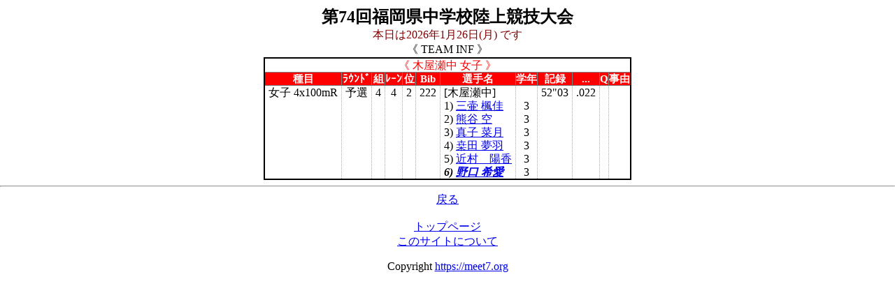

--- FILE ---
content_type: text/html
request_url: http://frk.jpn.org/mobile/cgi/menu.cgi?menu=6&base=220727&exit=0&tgt_team=222&dsp_mode=2&tgt_sex=2&kanri_no=29&s_bday=%20&female_count=1
body_size: 7119
content:
<html>
<head>
<meta http-equiv="Content-Type" content="text/html; charset=shift-jis">
<style type="text/css">body.home{color: black;background-color: white;margin-right: auto;margin-left : auto;text-align: center;}div.home{padding: 10;color: black;background-color: white;width:850px;margin-right: auto;margin-left : auto;text-align: center;}div.inf{margin: 30px 20px 0px 40px;padding: 20;color: white;background-color: teal;width:750px;margin-right: auto;margin-left : auto;text-align: left;border-radius: 20px 20px 20px 20px;}div#container{width: 720px;text-align: center;}nav {text-align: center;padding: 0;margin: auto;}ul#menu {margin: 0;padding-left:0;text-align: center;display: inline-block;}ul#menu li {width:120;float: left;list-style-type: none;border-style: outset;border-color:transparent;text-align: center;}ul#menu li a {display: block;background-color: dodgerblue;line-height: 40px;text-decoration: none;text-align: center;color: white;}ul#menu a:hover {background-color: deepskyblue;text-shadow: 0px 0px 1px yellow;}ul#menu a:active {color: orange;}span.cm {display: block;margin-top: 2px;font-size: 110%;font-weight: bold;color: white;background-color:#0000FF;box-shadow: 1px 5px 4px gray;line-height: 150%;}span.en {display: block;margin-top: 2px;font-size: 110%;font-weight: bold;color: white;background-color:#0000FF;box-shadow: 1px 5px 4px gray;line-height: 150%;}span.em {display: block;margin-top: 2px;font-size: 120%;font-weight: bold;color: #0000FF;background-color:#ece8e4;box-shadow:  0 2px 1px #cccbc9, inset 0 3px 3px rgba(0, 0, 0, 0.3);line-height: 150%;}span.rel{margin: 0;text-align: left;color: blue;}.t_deny{text-decoration: line-through;color:red;}h1{margin-top: 0; margin-bottom: 0;font-size: 2em;font-size: 1 em;}h2{margin-top: 0; margin-bottom: 0;}h3{margin-top: 0; margin-bottom: 0;}table{border: solid 2px;border-collapse: collapse;caption-side: left;table-layout: fixed;margin-left: auto;margin-right: auto;text-align: center;}th{border: solid 1px; text-align:center;vertical-align: middle; padding: 0px 10px 0px 10px; background-color: lightblue;color: black;}td{border: solid 0px; text-align:center;vertical-align: middle; padding: 0px 10px 0px 10px;}.rt{text-align:right;vertical-align:middle;}.lt{text-align:left;vertical-align:middle;}.ct{text-align:center;vertical-align:middle;}.hdr{border: solid 1px; text-align:center;vertical-align: middle; padding: 0px 10px 0px 10px; background-color: lightblue;color: black;}table.zebra{border: solid 2px;border-collapse: collapse;caption-side:left;text-align:center;vertical-align: top;border-color : black;line-height: 1.2;padding: 0px 0px 0px 0px;}table.zebra th{border: solid 1px #000000; text-align:center;vertical-align: top; padding: 0px 0px 0px 0px;text-align:left;background-color:black;color: white;text-align:center;border-color: grey;font-size:15px}table.zebra th.pink{background-color:pink;color: black;}table.zebra th.red{background-color:red;color: white;}table.zebra th.blue{background-color:blue;color: white;}table.zebra th.black{background-color:black;color: white;}table.zebra th.orange{background-color:orange;color: white;}table.zebra th.green{background-color:green;color: white;}table.zebra td{padding: 0px 5px 0px 5px;border: solid 1px;  border-style : none dotted none none; border-color :darkgray}table.zebra tr:nth-child(even) td{background-color:#eee;}table.zebra td.rt{text-align:right;vertical-align:top;}table.zebra td.lt{text-align:left;vertical-align:top;}table.zebra td.ct{text-align:center;vertical-align:top;}table.zebra td.hdr{border: solid 1px; text-align:center;vertical-align: top; padding: 0px 10px 0px 10px; background-color: lightblue;color: black;}table.line{border: solid 2px;border-collapse: collapse;caption-side:left;text-align:center;border-color : black;line-height: 1.2;}table.lone th,td{white-space: nowrap;}table.line th{border: solid 1px #000000; text-align:center;vertical-align: middle; padding: 1px 1px 1px 1px;text-align:left;background-color:black;color: white;text-align:center;border-color : grey;font-size:15px;}table.line td{border: solid 1px #000000; text-align:center;vertical-align: middle; padding: 2px 10px 2px 10px;text-align:left;background-color: white;text-align:center;border-color : grey;}table.line td.rt{text-align:right;vertical-align:middle;border-color : grey;}table.line td.lt{text-align:left;vertical-align:middle;border-color : grey;}table.line td.ct{text-align:center;border-color : grey;}table.line td.hdr{border: solid 1px; text-align:center;vertical-align: middle; padding: 0px 10px 0px 10px; background-color: lightblue;color: black;border-color : grey;}p{color: black;}p.ftr{color: black;}span.hri{color: black;}p.kumi{background-color: white;color: blue;padding: 5px 0px 5px 0px;text-align:center;}p.rlt_title{font-size: 120%;background-color: white;color: red;font-weight: bold;text-align:center;}p.stt_title{font-size: 120%;background-color: white;color: green;font-weight: bold;text-align:center;}p.entry_title{font-size: 120%;background-color: white;color: #800000;font-weight: bold;text-align:center;}</style></head>
<body class='home'>
<h2>第74回福岡県中学校陸上競技大会</h2><font color = #800000>本日は2026年1月26日(月)
です<br></font>《  TEAM INF  》<br>
<table class='zebra'><tr><td colspan=12 class='ct'><font color=red>《 木屋瀬中  女子 》</font></td></tr><tr><th class='red'>種目</th><th class='red'>ﾗｳﾝﾄﾞ</th><th class='red'>組</th><th class='red'>ﾚｰﾝ</th><th class='red'>位</th><th class='red'>Bib</th><th class='red'>選手名</th><th class='red'>学年</th><th class='red'>記録</th><th class='red'>...</th><th class='red'>Q</th><th class='red'>事由</th></tr><tr><td class='lt'>女子 4x100mR</td><td class='lt'>予選</td><td class='ct'>4</td><td class='ct'>4</td><td class='ct'>2</td><td class='rt'>222</td><td class='lt'>[木屋瀬中]<br>1) <a href='menu.cgi?menu=6&base=220727&exit=0&tgt_team=222&dsp_mode=2&tgt_sex=2&kanri_no=32&s_bday= &female_count=1'>三壷  楓佳</a><br>2) <a href='menu.cgi?menu=6&base=220727&exit=0&tgt_team=222&dsp_mode=2&tgt_sex=2&kanri_no=28&s_bday= &female_count=1'>熊谷    空</a><br>3) <a href='menu.cgi?menu=6&base=220727&exit=0&tgt_team=222&dsp_mode=2&tgt_sex=2&kanri_no=31&s_bday= &female_count=1'>真子  菜月</a><br>4) <a href='menu.cgi?menu=6&base=220727&exit=0&tgt_team=222&dsp_mode=2&tgt_sex=2&kanri_no=34&s_bday= &female_count=1'>桒田  夢羽</a><br>5) <a href='menu.cgi?menu=6&base=220727&exit=0&tgt_team=222&dsp_mode=2&tgt_sex=2&kanri_no=30&s_bday= &female_count=1'>近村　陽香</a><br><b><i>6) <a href='menu.cgi?menu=6&base=220727&exit=0&tgt_team=222&dsp_mode=2&tgt_sex=2&kanri_no=29&s_bday= &female_count=1'>野口  希愛</a></i></b><br></td><td class='ct'><br>3<br>3<br>3<br>3<br>3<br>3<br></td><td class='rt'>52"03<br> </td><td class='rt'>.022</td><td class='ct'></td><td class='lt'>  </td></tr></table><hr><a href='javascript:history.back();'>戻る</a><footer><nav><br><a href="menu.cgi?base=220727&dopt=1&exit=0&perform_sex=0">トップページ</a>
<br><a href="about.html">このサイトについて</a>
</nav><p class ='ftr'>Copyright   <a href="https://meet7.org">https://meet7.org</a></p></footer>